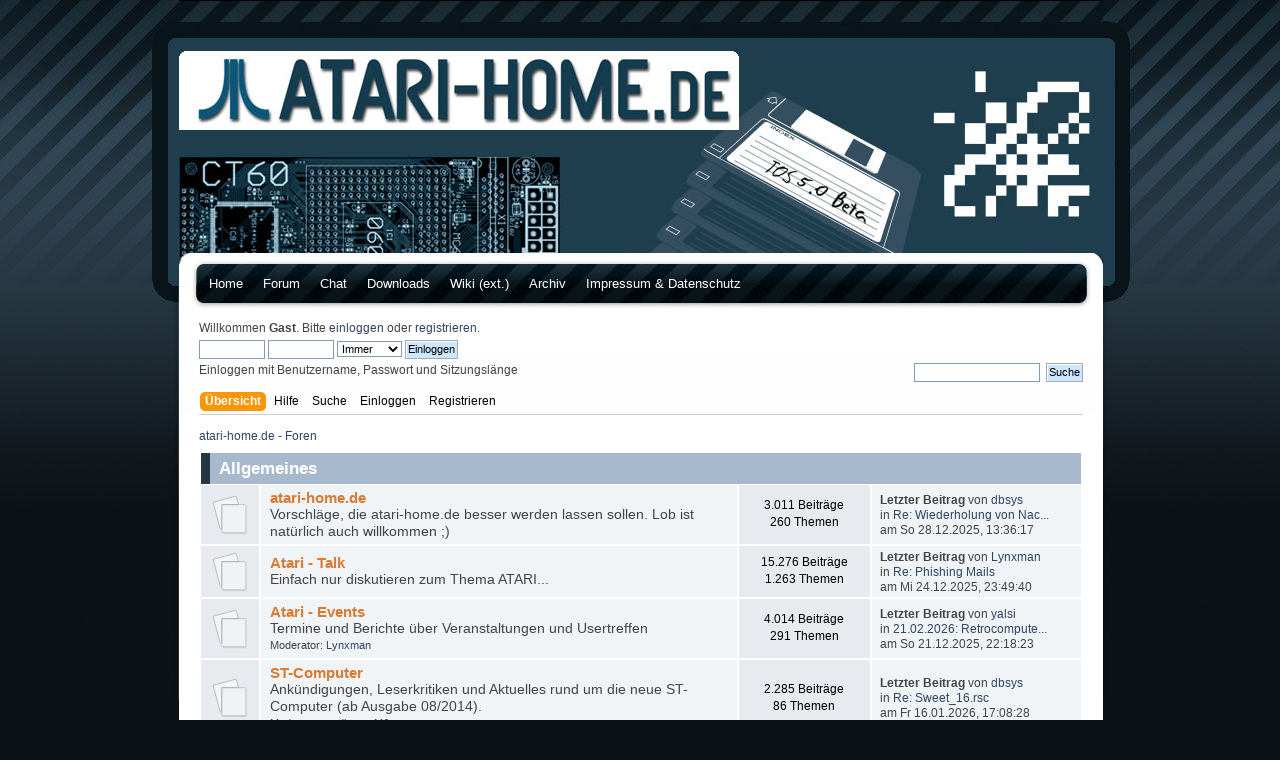

--- FILE ---
content_type: text/html; charset=UTF-8
request_url: https://forum.atari-home.de/
body_size: 8310
content:
<!DOCTYPE html PUBLIC "-//W3C//DTD XHTML 1.0 Transitional//EN" "http://www.w3.org/TR/xhtml1/DTD/xhtml1-transitional.dtd">
<html xmlns="http://www.w3.org/1999/xhtml">
<head>
	<link rel="stylesheet" type="text/css" href="https://forum.atari-home.de/Themes/ah-default/css/index.css?fin20" />
	<link rel="stylesheet" type="text/css" href="https://forum.atari-home.de/Themes/default/css/webkit.css" />
	<script type="text/javascript" src="https://forum.atari-home.de/Themes/default/scripts/script.js?fin20"></script>
	<script type="text/javascript" src="https://forum.atari-home.de/Themes/ah-default/scripts/theme.js?fin20"></script>
	<script type="text/javascript"><!-- // --><![CDATA[
		var smf_theme_url = "https://forum.atari-home.de/Themes/ah-default";
		var smf_default_theme_url = "https://forum.atari-home.de/Themes/default";
		var smf_images_url = "https://forum.atari-home.de/Themes/ah-default/images";
		var smf_scripturl = "https://forum.atari-home.de/index.php?PHPSESSID=8ea7rut04gaqjk7qtqb1bgg26d&amp;";
		var smf_iso_case_folding = false;
		var smf_charset = "UTF-8";
		var ajax_notification_text = "Lade...";
		var ajax_notification_cancel_text = "Abbrechen";
	// ]]></script>
	<meta http-equiv="Content-Type" content="text/html; charset=UTF-8" />
	<meta name="description" content="atari-home.de - Foren - Index" />
	<title>atari-home.de - Foren - Index</title>
	<link rel="canonical" href="https://forum.atari-home.de/index.php" />
	<link rel="help" href="https://forum.atari-home.de/index.php?PHPSESSID=8ea7rut04gaqjk7qtqb1bgg26d&amp;action=help" />
	<link rel="search" href="https://forum.atari-home.de/index.php?PHPSESSID=8ea7rut04gaqjk7qtqb1bgg26d&amp;action=search" />
	<link rel="contents" href="https://forum.atari-home.de/index.php?PHPSESSID=8ea7rut04gaqjk7qtqb1bgg26d&amp;" />
	<link rel="alternate" type="application/rss+xml" title="atari-home.de - Foren - RSS" href="https://forum.atari-home.de/index.php?PHPSESSID=8ea7rut04gaqjk7qtqb1bgg26d&amp;type=rss;action=.xml" />
</head>
<body>
<div id="wrapper" style="width: 90%">
	<div id="header"><div class="frame">
		
		<div id="upper_section" class="middletext">
			<div class="news normaltext">
			</div>
		</div>
		<br class="clear" />
		<script type="text/javascript"><!-- // --><![CDATA[
			var oMainHeaderToggle = new smc_Toggle({
				bToggleEnabled: true,
				bCurrentlyCollapsed: false,
				aSwappableContainers: [
					'upper_section'
				],
				aSwapImages: [
					{
						sId: 'upshrink',
						srcExpanded: smf_images_url + '/upshrink.png',
						altExpanded: 'Ein- oder Ausklappen der Kopfzeile',
						srcCollapsed: smf_images_url + '/upshrink2.png',
						altCollapsed: 'Ein- oder Ausklappen der Kopfzeile'
					}
				],
				oThemeOptions: {
					bUseThemeSettings: false,
					sOptionName: 'collapse_header',
					sSessionVar: 'e95e1918cebd',
					sSessionId: '9717a4c5439fbcb0cae00a2baa6e64a1'
				},
				oCookieOptions: {
					bUseCookie: true,
					sCookieName: 'upshrink'
				}
			});
		// ]]></script><div id="subheader">
 
	  <ul>
			<li class="page_item"><a href="http://www.atari-home.de">Home</a></li>
		  <li class="page_item"><a href="https://forum.atari-home.de/">Forum</a></li>
		  <li class="page_item"><a href="http://www.atari-home.de/chat/chat.php">Chat</a></li>
		  <li class="page_item"><a href="https://downloads.atari-home.de/">Downloads</a></li>
		  <li class="page_item"><a href="http://wiki.newtosworld.de/" target="_blank">Wiki (ext.)</a></li>
		  <li class="page_item"><a href="http://archive.atari-home.de/">Archiv</a></li>
		  <li class="page_item"><a href="https://www.atari-home.de/impressum-datenschutz">Impressum & Datenschutz</a></li>
		  <!-- <li class="page_item" style="margin-top:-3px;"><a href="http://www.twitter.com/atarihome"><img border="0" src="https://twitter-badges.s3.amazonaws.com/twitter-c.png" alt="Follow atarihome on Twitter"></a></li> -->
		  <li class="page_item" style="margin-top:-3px;">&nbsp;</li>
	  </ul>
	  
		 
  
	 </div><div class="user">
	<div style="float:left;width:500px;">
				<script type="text/javascript" src="https://forum.atari-home.de/Themes/default/scripts/sha1.js"></script>
				<form id="guest_form" action="https://forum.atari-home.de/index.php?PHPSESSID=8ea7rut04gaqjk7qtqb1bgg26d&amp;action=login2" method="post" accept-charset="UTF-8"  onsubmit="hashLoginPassword(this, '9717a4c5439fbcb0cae00a2baa6e64a1');">
					<div class="info">Willkommen <strong>Gast</strong>. Bitte <a href="https://forum.atari-home.de/index.php?PHPSESSID=8ea7rut04gaqjk7qtqb1bgg26d&amp;action=login">einloggen</a> oder <a href="https://forum.atari-home.de/index.php?PHPSESSID=8ea7rut04gaqjk7qtqb1bgg26d&amp;action=register">registrieren</a>.</div>
					<input type="hidden" name="e95e1918cebd" value="9717a4c5439fbcb0cae00a2baa6e64a1" />
					<input type="text" name="user" size="10" class="input_text" />
					<input type="password" name="passwrd" size="10" class="input_password" />
					<select name="cookielength">
						<option value="60">1 Stunde</option>
						<option value="1440">1 Tag</option>
						<option value="10080">1 Woche</option>
						<option value="43200">1 Monat</option>
						<option value="-1" selected="selected">Immer</option>
					</select>
					<input type="submit" value="Einloggen" class="button_submit" /><br />
					<div class="info">Einloggen mit Benutzername, Passwort und Sitzungslänge</div>
					<input type="hidden" name="hash_passwrd" value="" />
				</form>	</div>
			<div style="margin-top:46px;float:left;width:384px;text-align:right">			<form id="search_form" action="https://forum.atari-home.de/index.php?PHPSESSID=8ea7rut04gaqjk7qtqb1bgg26d&amp;action=search2" method="post" accept-charset="UTF-8">
					<input type="text" name="search" value="" class="input_text" />&nbsp;
					<input type="submit" name="submit" value="Suche" class="button_submit" />
					<input type="hidden" name="advanced" value="0" /></form></div>
			</div>
		<div id="main_menu">
			<ul class="dropmenu" id="menu_nav">  
				<li id="button_home">
					<a class="active firstlevel" href="https://forum.atari-home.de/index.php?PHPSESSID=8ea7rut04gaqjk7qtqb1bgg26d&amp;">
						<span class="last firstlevel">Übersicht</span>
					</a>
				</li>  
				<li id="button_help">
					<a class="firstlevel" href="https://forum.atari-home.de/index.php?PHPSESSID=8ea7rut04gaqjk7qtqb1bgg26d&amp;action=help">
						<span class="firstlevel">Hilfe</span>
					</a>
				</li>  
				<li id="button_search">
					<a class="firstlevel" href="https://forum.atari-home.de/index.php?PHPSESSID=8ea7rut04gaqjk7qtqb1bgg26d&amp;action=search">
						<span class="firstlevel">Suche</span>
					</a>
				</li>  
				<li id="button_login">
					<a class="firstlevel" href="https://forum.atari-home.de/index.php?PHPSESSID=8ea7rut04gaqjk7qtqb1bgg26d&amp;action=login">
						<span class="firstlevel">Einloggen</span>
					</a>
				</li>  
				<li id="button_register">
					<a class="firstlevel" href="https://forum.atari-home.de/index.php?PHPSESSID=8ea7rut04gaqjk7qtqb1bgg26d&amp;action=register">
						<span class="last firstlevel">Registrieren</span>
					</a>
				</li>
			</ul>
		</div>
		<br class="clear" />
	</div></div>
	<div id="content_section">
	
	<div class="frame">
		<div id="main_content_section">
	<div class="navigate_section">
		<ul>
			<li class="last">
				<a href="https://forum.atari-home.de/index.php?PHPSESSID=8ea7rut04gaqjk7qtqb1bgg26d&amp;"><span>atari-home.de - Foren</span></a>
			</li>
		</ul>
	</div>
	<div id="boardindex_table">
		<table class="table_list">
			<tbody class="header" id="category_1">
				<tr>
					<td colspan="4">
						<div class="cat_bar">
							<h3 class="catbg">
								<a id="c1"></a>Allgemeines
							</h3>
						</div>
					</td>
				</tr>
			</tbody>
			<tbody class="content" id="category_1_boards">
				<tr id="board_1" class="windowbg2">
					<td class="icon windowbg">
						<a href="https://forum.atari-home.de/index.php/board,1.0.html?PHPSESSID=8ea7rut04gaqjk7qtqb1bgg26d">
							<img src="https://forum.atari-home.de/Themes/ah-default/images/off.png" alt="Keine neuen Beiträge" title="Keine neuen Beiträge" />
						</a>
					</td>
					<td class="info">
						<a class="subject" href="https://forum.atari-home.de/index.php/board,1.0.html?PHPSESSID=8ea7rut04gaqjk7qtqb1bgg26d" name="b1">atari-home.de</a>

						<p>Vorschläge, die atari-home.de besser werden lassen sollen. Lob ist natürlich auch willkommen ;)</p>
					</td>
					<td class="stats windowbg">
						<p>3.011 Beiträge <br />
						260 Themen
						</p>
					</td>
					<td class="lastpost">
						<p><strong>Letzter Beitrag</strong>  von <a href="https://forum.atari-home.de/index.php?PHPSESSID=8ea7rut04gaqjk7qtqb1bgg26d&amp;action=profile;u=19">dbsys</a><br />
						in <a href="https://forum.atari-home.de/index.php/topic,18414.msg274943.html?PHPSESSID=8ea7rut04gaqjk7qtqb1bgg26d#new" title="Re: Wiederholung von Nachrichten ">Re: Wiederholung von Nac...</a><br />
						am So 28.12.2025, 13:36:17
						</p>
					</td>
				</tr>
				<tr id="board_6" class="windowbg2">
					<td class="icon windowbg">
						<a href="https://forum.atari-home.de/index.php/board,6.0.html?PHPSESSID=8ea7rut04gaqjk7qtqb1bgg26d">
							<img src="https://forum.atari-home.de/Themes/ah-default/images/off.png" alt="Keine neuen Beiträge" title="Keine neuen Beiträge" />
						</a>
					</td>
					<td class="info">
						<a class="subject" href="https://forum.atari-home.de/index.php/board,6.0.html?PHPSESSID=8ea7rut04gaqjk7qtqb1bgg26d" name="b6">Atari - Talk</a>

						<p>Einfach nur diskutieren zum Thema ATARI...</p>
					</td>
					<td class="stats windowbg">
						<p>15.276 Beiträge <br />
						1.263 Themen
						</p>
					</td>
					<td class="lastpost">
						<p><strong>Letzter Beitrag</strong>  von <a href="https://forum.atari-home.de/index.php?PHPSESSID=8ea7rut04gaqjk7qtqb1bgg26d&amp;action=profile;u=1890">Lynxman</a><br />
						in <a href="https://forum.atari-home.de/index.php/topic,18412.msg274889.html?PHPSESSID=8ea7rut04gaqjk7qtqb1bgg26d#new" title="Re: Phishing Mails">Re: Phishing Mails</a><br />
						am Mi 24.12.2025, 23:49:40
						</p>
					</td>
				</tr>
				<tr id="board_37" class="windowbg2">
					<td class="icon windowbg">
						<a href="https://forum.atari-home.de/index.php/board,37.0.html?PHPSESSID=8ea7rut04gaqjk7qtqb1bgg26d">
							<img src="https://forum.atari-home.de/Themes/ah-default/images/off.png" alt="Keine neuen Beiträge" title="Keine neuen Beiträge" />
						</a>
					</td>
					<td class="info">
						<a class="subject" href="https://forum.atari-home.de/index.php/board,37.0.html?PHPSESSID=8ea7rut04gaqjk7qtqb1bgg26d" name="b37">Atari - Events</a>

						<p>Termine und Berichte über Veranstaltungen und Usertreffen</p>
						<p class="moderators">Moderator: <a href="https://forum.atari-home.de/index.php?PHPSESSID=8ea7rut04gaqjk7qtqb1bgg26d&amp;action=profile;u=1890" title="Moderator">Lynxman</a></p>
					</td>
					<td class="stats windowbg">
						<p>4.014 Beiträge <br />
						291 Themen
						</p>
					</td>
					<td class="lastpost">
						<p><strong>Letzter Beitrag</strong>  von <a href="https://forum.atari-home.de/index.php?PHPSESSID=8ea7rut04gaqjk7qtqb1bgg26d&amp;action=profile;u=2571">yalsi</a><br />
						in <a href="https://forum.atari-home.de/index.php/topic,18409.msg274851.html?PHPSESSID=8ea7rut04gaqjk7qtqb1bgg26d#new" title="21.02.2026: Retrocomputer-Treff Niedersachsen RCT#38 in STZ Ricklingen">21.02.2026: Retrocompute...</a><br />
						am So 21.12.2025, 22:18:23
						</p>
					</td>
				</tr>
				<tr id="board_40" class="windowbg2">
					<td class="icon windowbg">
						<a href="https://forum.atari-home.de/index.php/board,40.0.html?PHPSESSID=8ea7rut04gaqjk7qtqb1bgg26d">
							<img src="https://forum.atari-home.de/Themes/ah-default/images/off.png" alt="Keine neuen Beiträge" title="Keine neuen Beiträge" />
						</a>
					</td>
					<td class="info">
						<a class="subject" href="https://forum.atari-home.de/index.php/board,40.0.html?PHPSESSID=8ea7rut04gaqjk7qtqb1bgg26d" name="b40">ST-Computer</a>

						<p>Ankündigungen, Leserkritiken und Aktuelles rund um die neue ST-Computer (ab Ausgabe 08/2014).</p>
						<p class="moderators">Moderatoren: <a href="https://forum.atari-home.de/index.php?PHPSESSID=8ea7rut04gaqjk7qtqb1bgg26d&amp;action=profile;u=19" title="Moderator">dbsys</a>, <a href="https://forum.atari-home.de/index.php?PHPSESSID=8ea7rut04gaqjk7qtqb1bgg26d&amp;action=profile;u=944" title="Moderator">MJaap</a></p>
					</td>
					<td class="stats windowbg">
						<p>2.285 Beiträge <br />
						86 Themen
						</p>
					</td>
					<td class="lastpost">
						<p><strong>Letzter Beitrag</strong>  von <a href="https://forum.atari-home.de/index.php?PHPSESSID=8ea7rut04gaqjk7qtqb1bgg26d&amp;action=profile;u=19">dbsys</a><br />
						in <a href="https://forum.atari-home.de/index.php/topic,18443.msg275307.html?PHPSESSID=8ea7rut04gaqjk7qtqb1bgg26d#new" title="Re: Sweet_16.rsc">Re: Sweet_16.rsc</a><br />
						am Fr 16.01.2026, 17:08:28
						</p>
					</td>
				</tr>
			</tbody>
			<tbody class="divider">
				<tr>
					<td colspan="4"></td>
				</tr>
			</tbody>
			<tbody class="header" id="category_2">
				<tr>
					<td colspan="4">
						<div class="cat_bar">
							<h3 class="catbg">
								<a id="c2"></a>Markt
							</h3>
						</div>
					</td>
				</tr>
			</tbody>
			<tbody class="content" id="category_2_boards">
				<tr id="board_2" class="windowbg2">
					<td class="icon windowbg">
						<a href="https://forum.atari-home.de/index.php/board,2.0.html?PHPSESSID=8ea7rut04gaqjk7qtqb1bgg26d">
							<img src="https://forum.atari-home.de/Themes/ah-default/images/off.png" alt="Keine neuen Beiträge" title="Keine neuen Beiträge" />
						</a>
					</td>
					<td class="info">
						<a class="subject" href="https://forum.atari-home.de/index.php/board,2.0.html?PHPSESSID=8ea7rut04gaqjk7qtqb1bgg26d" name="b2">Biete</a>

						<p>Hier sollte alles rein, was Ihr anbieten möchtet. Ausnahme: Raubkopien, pornographisches Material und Hehlerware sind verboten.</p>
						<p class="moderators">Moderator: <a href="https://forum.atari-home.de/index.php?PHPSESSID=8ea7rut04gaqjk7qtqb1bgg26d&amp;action=profile;u=1890" title="Moderator">Lynxman</a></p>
					</td>
					<td class="stats windowbg">
						<p>7.874 Beiträge <br />
						2.468 Themen
						</p>
					</td>
					<td class="lastpost">
						<p><strong>Letzter Beitrag</strong>  von <a href="https://forum.atari-home.de/index.php?PHPSESSID=8ea7rut04gaqjk7qtqb1bgg26d&amp;action=profile;u=1053">cyberish</a><br />
						in <a href="https://forum.atari-home.de/index.php/topic,18439.msg275205.html?PHPSESSID=8ea7rut04gaqjk7qtqb1bgg26d#new" title="Zu verkaufen: Iomega 250 SCSI Zipdrive &amp; Plextor SCSI 8220">Zu verkaufen: Iomega 250...</a><br />
						am So 11.01.2026, 12:59:38
						</p>
					</td>
				</tr>
				<tr id="board_24" class="windowbg2">
					<td class="icon windowbg">
						<a href="https://forum.atari-home.de/index.php/board,24.0.html?PHPSESSID=8ea7rut04gaqjk7qtqb1bgg26d">
							<img src="https://forum.atari-home.de/Themes/ah-default/images/off.png" alt="Keine neuen Beiträge" title="Keine neuen Beiträge" />
						</a>
					</td>
					<td class="info">
						<a class="subject" href="https://forum.atari-home.de/index.php/board,24.0.html?PHPSESSID=8ea7rut04gaqjk7qtqb1bgg26d" name="b24">Auktionen &amp; Co.</a>

						<p>hier kommen Verweise auf eigene Auktionen bei eBay, Hood.de, Ricardo.ch &amp; Co. hin. Und nur hier!</p>
					</td>
					<td class="stats windowbg">
						<p>3.941 Beiträge <br />
						453 Themen
						</p>
					</td>
					<td class="lastpost">
						<p><strong>Letzter Beitrag</strong>  von <a href="https://forum.atari-home.de/index.php?PHPSESSID=8ea7rut04gaqjk7qtqb1bgg26d&amp;action=profile;u=19">dbsys</a><br />
						in <a href="https://forum.atari-home.de/index.php/topic,18441.msg275308.html?PHPSESSID=8ea7rut04gaqjk7qtqb1bgg26d#new" title="Re: MACH64 NOVA VME intern VME ...">Re: MACH64 NOVA VME inte...</a><br />
						am Fr 16.01.2026, 17:10:10
						</p>
					</td>
				</tr>
				<tr id="board_3" class="windowbg2">
					<td class="icon windowbg">
						<a href="https://forum.atari-home.de/index.php/board,3.0.html?PHPSESSID=8ea7rut04gaqjk7qtqb1bgg26d">
							<img src="https://forum.atari-home.de/Themes/ah-default/images/off.png" alt="Keine neuen Beiträge" title="Keine neuen Beiträge" />
						</a>
					</td>
					<td class="info">
						<a class="subject" href="https://forum.atari-home.de/index.php/board,3.0.html?PHPSESSID=8ea7rut04gaqjk7qtqb1bgg26d" name="b3">Suche</a>

						<p>Wenn Ihr etwas sucht, dann immer rein mit dem Gesuch</p>
					</td>
					<td class="stats windowbg">
						<p>13.999 Beiträge <br />
						2.921 Themen
						</p>
					</td>
					<td class="lastpost">
						<p><strong>Letzter Beitrag</strong>  von <a href="https://forum.atari-home.de/index.php?PHPSESSID=8ea7rut04gaqjk7qtqb1bgg26d&amp;action=profile;u=5">Johannes</a><br />
						in <a href="https://forum.atari-home.de/index.php/topic,18447.msg275392.html?PHPSESSID=8ea7rut04gaqjk7qtqb1bgg26d#new" title="Re: Mini DV Kamera (PAL), auch leihweise">Re: Mini DV Kamera (PAL)...</a><br />
						am Di 20.01.2026, 07:51:45
						</p>
					</td>
				</tr>
				<tr id="board_38" class="windowbg2">
					<td class="icon windowbg">
						<a href="https://forum.atari-home.de/index.php/board,38.0.html?PHPSESSID=8ea7rut04gaqjk7qtqb1bgg26d">
							<img src="https://forum.atari-home.de/Themes/ah-default/images/off.png" alt="Keine neuen Beiträge" title="Keine neuen Beiträge" />
						</a>
					</td>
					<td class="info">
						<a class="subject" href="https://forum.atari-home.de/index.php/board,38.0.html?PHPSESSID=8ea7rut04gaqjk7qtqb1bgg26d" name="b38">Tausche</a>

						<p>Hier könnt ihr ATARIs, Zubehör, Erweiterungen und Software tauschen.</p>
					</td>
					<td class="stats windowbg">
						<p>629 Beiträge <br />
						77 Themen
						</p>
					</td>
					<td class="lastpost">
						<p><strong>Letzter Beitrag</strong>  von <a href="https://forum.atari-home.de/index.php?PHPSESSID=8ea7rut04gaqjk7qtqb1bgg26d&amp;action=profile;u=4203">agony</a><br />
						in <a href="https://forum.atari-home.de/index.php/topic,17221.msg274688.html?PHPSESSID=8ea7rut04gaqjk7qtqb1bgg26d#new" title="Re: MEGA ST - MatScreen / M110  ">Re: MEGA ST - MatScreen ...</a><br />
						am Mi 10.12.2025, 21:31:20
						</p>
					</td>
				</tr>
			</tbody>
			<tbody class="divider">
				<tr>
					<td colspan="4"></td>
				</tr>
			</tbody>
			<tbody class="header" id="category_4">
				<tr>
					<td colspan="4">
						<div class="cat_bar">
							<h3 class="catbg">
								<a id="c4"></a>Hardware
							</h3>
						</div>
					</td>
				</tr>
			</tbody>
			<tbody class="content" id="category_4_boards">
				<tr id="board_4" class="windowbg2">
					<td class="icon windowbg">
						<a href="https://forum.atari-home.de/index.php/board,4.0.html?PHPSESSID=8ea7rut04gaqjk7qtqb1bgg26d">
							<img src="https://forum.atari-home.de/Themes/ah-default/images/off.png" alt="Keine neuen Beiträge" title="Keine neuen Beiträge" />
						</a>
					</td>
					<td class="info">
						<a class="subject" href="https://forum.atari-home.de/index.php/board,4.0.html?PHPSESSID=8ea7rut04gaqjk7qtqb1bgg26d" name="b4">Hardware (Classic 16-/32-Bit)</a>

						<p>Hardwarethemen rund um die klassischen Maschinen der ST/TT/Falcon-Reihe und den STE-Clone SUSKA</p>
						<p class="moderators">Moderatoren: <a href="https://forum.atari-home.de/index.php?PHPSESSID=8ea7rut04gaqjk7qtqb1bgg26d&amp;action=profile;u=1890" title="Moderator">Lynxman</a>, <a href="https://forum.atari-home.de/index.php?PHPSESSID=8ea7rut04gaqjk7qtqb1bgg26d&amp;action=profile;u=1934" title="Moderator">simonsunnyboy</a></p>
					</td>
					<td class="stats windowbg">
						<p>55.332 Beiträge <br />
						3.528 Themen
						</p>
					</td>
					<td class="lastpost">
						<p><strong>Letzter Beitrag</strong>  von <a href="https://forum.atari-home.de/index.php?PHPSESSID=8ea7rut04gaqjk7qtqb1bgg26d&amp;action=profile;u=3597">tosbombe</a><br />
						in <a href="https://forum.atari-home.de/index.php/topic,18253.msg275463.html?PHPSESSID=8ea7rut04gaqjk7qtqb1bgg26d#new" title="Re: Neues Suska Board">Re: Neues Suska Board</a><br />
						am <strong>Gestern</strong> um 23:35:27
						</p>
					</td>
				</tr>
				<tr id="board_32" class="windowbg2">
					<td class="icon windowbg">
						<a href="https://forum.atari-home.de/index.php/board,32.0.html?PHPSESSID=8ea7rut04gaqjk7qtqb1bgg26d">
							<img src="https://forum.atari-home.de/Themes/ah-default/images/off.png" alt="Keine neuen Beiträge" title="Keine neuen Beiträge" />
						</a>
					</td>
					<td class="info">
						<a class="subject" href="https://forum.atari-home.de/index.php/board,32.0.html?PHPSESSID=8ea7rut04gaqjk7qtqb1bgg26d" name="b32">Hardware (High-End)</a>

						<p>Hardwarethemen rund um PAK, AB040, CT6x, T40, Milan und andere schnelle ATARIs. Firebee Themen bitte im separaten Board erstellen.</p>
						<p class="moderators">Moderatoren: <a href="https://forum.atari-home.de/index.php?PHPSESSID=8ea7rut04gaqjk7qtqb1bgg26d&amp;action=profile;u=250" title="Moderator">Heinz Schmidt</a>, <a href="https://forum.atari-home.de/index.php?PHPSESSID=8ea7rut04gaqjk7qtqb1bgg26d&amp;action=profile;u=1067" title="Moderator">tost40</a>, <a href="https://forum.atari-home.de/index.php?PHPSESSID=8ea7rut04gaqjk7qtqb1bgg26d&amp;action=profile;u=2133" title="Moderator">Ektus</a></p>
					</td>
					<td class="stats windowbg">
						<p>7.277 Beiträge <br />
						353 Themen
						</p>
					</td>
					<td class="lastpost">
						<p><strong>Letzter Beitrag</strong>  von <a href="https://forum.atari-home.de/index.php?PHPSESSID=8ea7rut04gaqjk7qtqb1bgg26d&amp;action=profile;u=19">dbsys</a><br />
						in <a href="https://forum.atari-home.de/index.php/topic,18448.msg275411.html?PHPSESSID=8ea7rut04gaqjk7qtqb1bgg26d#new" title="Re: Wizztronics Falcon Rebuild bootet...">Re: Wizztronics Falcon R...</a><br />
						am Mi 21.01.2026, 10:22:11
						</p>
					</td>
				</tr>
				<tr id="board_41" class="windowbg2">
					<td class="icon windowbg">
						<a href="https://forum.atari-home.de/index.php/board,41.0.html?PHPSESSID=8ea7rut04gaqjk7qtqb1bgg26d">
							<img src="https://forum.atari-home.de/Themes/ah-default/images/off.png" alt="Keine neuen Beiträge" title="Keine neuen Beiträge" />
						</a>
					</td>
					<td class="info">
						<a class="subject" href="https://forum.atari-home.de/index.php/board,41.0.html?PHPSESSID=8ea7rut04gaqjk7qtqb1bgg26d" name="b41">CosmosEx, UltraSatan &amp; Co.</a>

						<p>Forum für Floppy- und HDD-Ersatzprojekte.</p>
						<p class="moderators">Moderator: <a href="https://forum.atari-home.de/index.php?PHPSESSID=8ea7rut04gaqjk7qtqb1bgg26d&amp;action=profile;u=833" title="Moderator">tuxie</a></p>
					</td>
					<td class="stats windowbg">
						<p>1.898 Beiträge <br />
						96 Themen
						</p>
					</td>
					<td class="lastpost">
						<p><strong>Letzter Beitrag</strong>  von <a href="https://forum.atari-home.de/index.php?PHPSESSID=8ea7rut04gaqjk7qtqb1bgg26d&amp;action=profile;u=4950">Oelfuss1974</a><br />
						in <a href="https://forum.atari-home.de/index.php/topic,18302.msg274276.html?PHPSESSID=8ea7rut04gaqjk7qtqb1bgg26d#new" title="Re: ACSI2STM als 2.Festplatte laufen lassen zum Daten sichern oder wie macht Ihr das">Re: ACSI2STM als 2.Festp...</a><br />
						am Do 20.11.2025, 22:03:23
						</p>
					</td>
				</tr>
				<tr id="board_35" class="windowbg2">
					<td class="icon windowbg" rowspan="2">
						<a href="https://forum.atari-home.de/index.php/board,35.0.html?PHPSESSID=8ea7rut04gaqjk7qtqb1bgg26d">
							<img src="https://forum.atari-home.de/Themes/ah-default/images/off.png" alt="Keine neuen Beiträge" title="Keine neuen Beiträge" />
						</a>
					</td>
					<td class="info">
						<a class="subject" href="https://forum.atari-home.de/index.php/board,35.0.html?PHPSESSID=8ea7rut04gaqjk7qtqb1bgg26d" name="b35">Firebee</a>

						<p>Themen rund um den Atari Coldfire Rechner "Firebee".</p>
						<p class="moderators">Moderator: <a href="https://forum.atari-home.de/index.php?PHPSESSID=8ea7rut04gaqjk7qtqb1bgg26d&amp;action=profile;u=2313" title="Moderator">Mathias</a></p>
					</td>
					<td class="stats windowbg">
						<p>4.833 Beiträge <br />
						206 Themen
						</p>
					</td>
					<td class="lastpost">
						<p><strong>Letzter Beitrag</strong>  von <a href="https://forum.atari-home.de/index.php?PHPSESSID=8ea7rut04gaqjk7qtqb1bgg26d&amp;action=profile;u=732">Atari060</a><br />
						in <a href="https://forum.atari-home.de/index.php/topic,18333.msg273871.html?PHPSESSID=8ea7rut04gaqjk7qtqb1bgg26d#new" title="Re: Firebee Gehäuse - Power LED?">Re: Firebee Gehäuse - P...</a><br />
						am Sa 25.10.2025, 10:37:49
						</p>
					</td>
				</tr>
					<tr id="board_35_children">
						<td colspan="3" class="children windowbg">
							<strong>Untergeordnete Boards</strong>: <a href="https://forum.atari-home.de/index.php/board,36.0.html?PHPSESSID=8ea7rut04gaqjk7qtqb1bgg26d" title="Keine neuen Beiträge (Themen: 1, Beiträge: 7)">Firebee (English)</a>
						</td>
					</tr>
				<tr id="board_14" class="windowbg2">
					<td class="icon windowbg">
						<a href="https://forum.atari-home.de/index.php/board,14.0.html?PHPSESSID=8ea7rut04gaqjk7qtqb1bgg26d">
							<img src="https://forum.atari-home.de/Themes/ah-default/images/off.png" alt="Keine neuen Beiträge" title="Keine neuen Beiträge" />
						</a>
					</td>
					<td class="info">
						<a class="subject" href="https://forum.atari-home.de/index.php/board,14.0.html?PHPSESSID=8ea7rut04gaqjk7qtqb1bgg26d" name="b14">8-Bit</a>

						<p>Rund um die ersten Atari Homecomputer 400, 800, 800 XL, 130XE und und und...</p>
						<p class="moderators">Moderator: <a href="https://forum.atari-home.de/index.php?PHPSESSID=8ea7rut04gaqjk7qtqb1bgg26d&amp;action=profile;u=1204" title="Moderator">Beetle</a></p>
					</td>
					<td class="stats windowbg">
						<p>1.700 Beiträge <br />
						233 Themen
						</p>
					</td>
					<td class="lastpost">
						<p><strong>Letzter Beitrag</strong>  von guest4817<br />
						in <a href="https://forum.atari-home.de/index.php/topic,18234.msg272645.html?PHPSESSID=8ea7rut04gaqjk7qtqb1bgg26d#new" title="XL/XE PD Serie XL/XE Library">XL/XE PD Serie XL/XE Lib...</a><br />
						am Mo 16.06.2025, 07:08:47
						</p>
					</td>
				</tr>
				<tr id="board_13" class="windowbg2">
					<td class="icon windowbg">
						<a href="https://forum.atari-home.de/index.php/board,13.0.html?PHPSESSID=8ea7rut04gaqjk7qtqb1bgg26d">
							<img src="https://forum.atari-home.de/Themes/ah-default/images/off.png" alt="Keine neuen Beiträge" title="Keine neuen Beiträge" />
						</a>
					</td>
					<td class="info">
						<a class="subject" href="https://forum.atari-home.de/index.php/board,13.0.html?PHPSESSID=8ea7rut04gaqjk7qtqb1bgg26d" name="b13">Lynx / Jaguar</a>

						<p>Probleme und Tipps rund um die beiden jüngsten Spielekonsolen von Atari</p>
						<p class="moderators">Moderatoren: <a href="https://forum.atari-home.de/index.php?PHPSESSID=8ea7rut04gaqjk7qtqb1bgg26d&amp;action=profile;u=1890" title="Moderator">Lynxman</a>, <a href="https://forum.atari-home.de/index.php?PHPSESSID=8ea7rut04gaqjk7qtqb1bgg26d&amp;action=profile;u=1983" title="Moderator">matashen</a></p>
					</td>
					<td class="stats windowbg">
						<p>1.510 Beiträge <br />
						174 Themen
						</p>
					</td>
					<td class="lastpost">
						<p><strong>Letzter Beitrag</strong>  von <a href="https://forum.atari-home.de/index.php?PHPSESSID=8ea7rut04gaqjk7qtqb1bgg26d&amp;action=profile;u=293">Wosch</a><br />
						in <a href="https://forum.atari-home.de/index.php/topic,18191.msg272147.html?PHPSESSID=8ea7rut04gaqjk7qtqb1bgg26d#new" title="Felix – Lynx-Emulator 0.6.4 der neuen Generation veröffentlicht">Felix – Lynx-Emulator ...</a><br />
						am Mi 30.04.2025, 23:36:59
						</p>
					</td>
				</tr>
				<tr id="board_39" class="windowbg2">
					<td class="icon windowbg">
						<a href="https://forum.atari-home.de/index.php/board,39.0.html?PHPSESSID=8ea7rut04gaqjk7qtqb1bgg26d">
							<img src="https://forum.atari-home.de/Themes/ah-default/images/off.png" alt="Keine neuen Beiträge" title="Keine neuen Beiträge" />
						</a>
					</td>
					<td class="info">
						<a class="subject" href="https://forum.atari-home.de/index.php/board,39.0.html?PHPSESSID=8ea7rut04gaqjk7qtqb1bgg26d" name="b39">Portfolio &amp; Atari PCs</a>

						<p>Alles rund um den kleinen DOS-kompatiblen Kleinst-PC und die Intel basierende Atari PC Reihe.</p>
					</td>
					<td class="stats windowbg">
						<p>1.137 Beiträge <br />
						86 Themen
						</p>
					</td>
					<td class="lastpost">
						<p><strong>Letzter Beitrag</strong>  von <a href="https://forum.atari-home.de/index.php?PHPSESSID=8ea7rut04gaqjk7qtqb1bgg26d&amp;action=profile;u=1337">Gaga</a><br />
						in <a href="https://forum.atari-home.de/index.php/topic,18450.msg275454.html?PHPSESSID=8ea7rut04gaqjk7qtqb1bgg26d#new" title="Atari PC1 - CPU Tausch">Atari PC1 - CPU Tausch</a><br />
						am <strong>Gestern</strong> um 18:29:54
						</p>
					</td>
				</tr>
				<tr id="board_12" class="windowbg2">
					<td class="icon windowbg">
						<a href="https://forum.atari-home.de/index.php/board,12.0.html?PHPSESSID=8ea7rut04gaqjk7qtqb1bgg26d">
							<img src="https://forum.atari-home.de/Themes/ah-default/images/off.png" alt="Keine neuen Beiträge" title="Keine neuen Beiträge" />
						</a>
					</td>
					<td class="info">
						<a class="subject" href="https://forum.atari-home.de/index.php/board,12.0.html?PHPSESSID=8ea7rut04gaqjk7qtqb1bgg26d" name="b12">Emulatoren</a>

						<p>Alles rund um Atari-Emulatoren auf PCs und Macs (2600er, ST, 800xl, lynx, ...)</p>
						<p class="moderators">Moderatoren: <a href="https://forum.atari-home.de/index.php?PHPSESSID=8ea7rut04gaqjk7qtqb1bgg26d&amp;action=profile;u=1544" title="Moderator">ragnar76</a>, <a href="https://forum.atari-home.de/index.php?PHPSESSID=8ea7rut04gaqjk7qtqb1bgg26d&amp;action=profile;u=1934" title="Moderator">simonsunnyboy</a></p>
					</td>
					<td class="stats windowbg">
						<p>4.064 Beiträge <br />
						359 Themen
						</p>
					</td>
					<td class="lastpost">
						<p><strong>Letzter Beitrag</strong>  von <a href="https://forum.atari-home.de/index.php?PHPSESSID=8ea7rut04gaqjk7qtqb1bgg26d&amp;action=profile;u=5494">AndreasKromke</a><br />
						in <a href="https://forum.atari-home.de/index.php/topic,18379.msg275464.html?PHPSESSID=8ea7rut04gaqjk7qtqb1bgg26d#new" title="Re: AtariX =&gt; MagicOnLinux">Re: AtariX =&gt; MagicOnLin...</a><br />
						am <strong>Gestern</strong> um 23:47:16
						</p>
					</td>
				</tr>
			</tbody>
			<tbody class="divider">
				<tr>
					<td colspan="4"></td>
				</tr>
			</tbody>
			<tbody class="header" id="category_10">
				<tr>
					<td colspan="4">
						<div class="cat_bar">
							<h3 class="catbg">
								<a id="c10"></a>Software
							</h3>
						</div>
					</td>
				</tr>
			</tbody>
			<tbody class="content" id="category_10_boards">
				<tr id="board_5" class="windowbg2">
					<td class="icon windowbg">
						<a href="https://forum.atari-home.de/index.php/board,5.0.html?PHPSESSID=8ea7rut04gaqjk7qtqb1bgg26d">
							<img src="https://forum.atari-home.de/Themes/ah-default/images/off.png" alt="Keine neuen Beiträge" title="Keine neuen Beiträge" />
						</a>
					</td>
					<td class="info">
						<a class="subject" href="https://forum.atari-home.de/index.php/board,5.0.html?PHPSESSID=8ea7rut04gaqjk7qtqb1bgg26d" name="b5">Software (16-/32-Bit)</a>

						<p>Alles rund um Software für ATARIs und kompatible</p>
					</td>
					<td class="stats windowbg">
						<p>17.473 Beiträge <br />
						1.821 Themen
						</p>
					</td>
					<td class="lastpost">
						<p><strong>Letzter Beitrag</strong>  von <a href="https://forum.atari-home.de/index.php?PHPSESSID=8ea7rut04gaqjk7qtqb1bgg26d&amp;action=profile;u=2777">goetz @ 3rz</a><br />
						in <a href="https://forum.atari-home.de/index.php/topic,18445.msg275359.html?PHPSESSID=8ea7rut04gaqjk7qtqb1bgg26d#new" title="Re: Versteckte Datei auf Floppy sichtbar machen">Re: Versteckte Datei auf...</a><br />
						am So 18.01.2026, 16:43:50
						</p>
					</td>
				</tr>
				<tr id="board_33" class="windowbg2">
					<td class="icon windowbg">
						<a href="https://forum.atari-home.de/index.php/board,33.0.html?PHPSESSID=8ea7rut04gaqjk7qtqb1bgg26d">
							<img src="https://forum.atari-home.de/Themes/ah-default/images/off.png" alt="Keine neuen Beiträge" title="Keine neuen Beiträge" />
						</a>
					</td>
					<td class="info">
						<a class="subject" href="https://forum.atari-home.de/index.php/board,33.0.html?PHPSESSID=8ea7rut04gaqjk7qtqb1bgg26d" name="b33">Alternative Betriebssysteme</a>

						<p>Fragen zu MagiC, MiNT, NetBSD, Linux/68k</p>
						<p class="moderators">Moderator: <a href="https://forum.atari-home.de/index.php?PHPSESSID=8ea7rut04gaqjk7qtqb1bgg26d&amp;action=profile;u=1204" title="Moderator">Beetle</a></p>
					</td>
					<td class="stats windowbg">
						<p>8.090 Beiträge <br />
						438 Themen
						</p>
					</td>
					<td class="lastpost">
						<p><strong>Letzter Beitrag</strong>  von <a href="https://forum.atari-home.de/index.php?PHPSESSID=8ea7rut04gaqjk7qtqb1bgg26d&amp;action=profile;u=2777">goetz @ 3rz</a><br />
						in <a href="https://forum.atari-home.de/index.php/topic,18429.msg275095.html?PHPSESSID=8ea7rut04gaqjk7qtqb1bgg26d#new" title="Re: MagiCDesk: Medium auswerfen">Re: MagiCDesk: Medium au...</a><br />
						am Mo 05.01.2026, 19:07:01
						</p>
					</td>
				</tr>
				<tr id="board_27" class="windowbg2">
					<td class="icon windowbg">
						<a href="https://forum.atari-home.de/index.php/board,27.0.html?PHPSESSID=8ea7rut04gaqjk7qtqb1bgg26d">
							<img src="https://forum.atari-home.de/Themes/ah-default/images/off.png" alt="Keine neuen Beiträge" title="Keine neuen Beiträge" />
						</a>
					</td>
					<td class="info">
						<a class="subject" href="https://forum.atari-home.de/index.php/board,27.0.html?PHPSESSID=8ea7rut04gaqjk7qtqb1bgg26d" name="b27">Coding</a>

						<p>Fragen und Antworten rund ums Programmieren auf ATARI-Plattformen, Demoszene, etc.</p>
						<p class="moderators">Moderatoren: <a href="https://forum.atari-home.de/index.php?PHPSESSID=8ea7rut04gaqjk7qtqb1bgg26d&amp;action=profile;u=1070" title="Moderator">Dennis Schulmeister</a>, <a href="https://forum.atari-home.de/index.php?PHPSESSID=8ea7rut04gaqjk7qtqb1bgg26d&amp;action=profile;u=1934" title="Moderator">simonsunnyboy</a></p>
					</td>
					<td class="stats windowbg">
						<p>2.814 Beiträge <br />
						283 Themen
						</p>
					</td>
					<td class="lastpost">
						<p><strong>Letzter Beitrag</strong>  von <a href="https://forum.atari-home.de/index.php?PHPSESSID=8ea7rut04gaqjk7qtqb1bgg26d&amp;action=profile;u=3746">czietz</a><br />
						in <a href="https://forum.atari-home.de/index.php/topic,16336.msg275158.html?PHPSESSID=8ea7rut04gaqjk7qtqb1bgg26d#new" title="Re: Programmiersprache Nim auf dem Atari">Re: Programmiersprache N...</a><br />
						am Do 08.01.2026, 19:18:58
						</p>
					</td>
				</tr>
			</tbody>
			<tbody class="divider">
				<tr>
					<td colspan="4"></td>
				</tr>
			</tbody>
			<tbody class="header" id="category_7">
				<tr>
					<td colspan="4">
						<div class="cat_bar">
							<h3 class="catbg">
								<a id="c7"></a>Non-ATARI
							</h3>
						</div>
					</td>
				</tr>
			</tbody>
			<tbody class="content" id="category_7_boards">
				<tr id="board_42" class="windowbg2">
					<td class="icon windowbg">
						<a href="https://forum.atari-home.de/index.php/board,42.0.html?PHPSESSID=8ea7rut04gaqjk7qtqb1bgg26d">
							<img src="https://forum.atari-home.de/Themes/ah-default/images/off.png" alt="Keine neuen Beiträge" title="Keine neuen Beiträge" />
						</a>
					</td>
					<td class="info">
						<a class="subject" href="https://forum.atari-home.de/index.php/board,42.0.html?PHPSESSID=8ea7rut04gaqjk7qtqb1bgg26d" name="b42">Hardware</a>

						<p>Alles rund um nicht-ATARI Hardware. Bitte beschränkt euch auf Exoten/historische Systeme. Diskussionen über das neueste iPhone X o.ä. sollten in Fachforen geführt werden.</p>
					</td>
					<td class="stats windowbg">
						<p>2.474 Beiträge <br />
						155 Themen
						</p>
					</td>
					<td class="lastpost">
						<p><strong>Letzter Beitrag</strong>  von <a href="https://forum.atari-home.de/index.php?PHPSESSID=8ea7rut04gaqjk7qtqb1bgg26d&amp;action=profile;u=2777">goetz @ 3rz</a><br />
						in <a href="https://forum.atari-home.de/index.php/topic,18444.msg275442.html?PHPSESSID=8ea7rut04gaqjk7qtqb1bgg26d#new" title="Re: Netusbee und CD Rom Laufwerk">Re: Netusbee und CD Rom ...</a><br />
						am <strong>Gestern</strong> um 10:02:04
						</p>
					</td>
				</tr>
				<tr id="board_43" class="windowbg2">
					<td class="icon windowbg">
						<a href="https://forum.atari-home.de/index.php/board,43.0.html?PHPSESSID=8ea7rut04gaqjk7qtqb1bgg26d">
							<img src="https://forum.atari-home.de/Themes/ah-default/images/off.png" alt="Keine neuen Beiträge" title="Keine neuen Beiträge" />
						</a>
					</td>
					<td class="info">
						<a class="subject" href="https://forum.atari-home.de/index.php/board,43.0.html?PHPSESSID=8ea7rut04gaqjk7qtqb1bgg26d" name="b43">Software</a>

						<p>Alles rund um Software und Betriebssysteme, die nicht auf ATARIs laufen.</p>
					</td>
					<td class="stats windowbg">
						<p>467 Beiträge <br />
						61 Themen
						</p>
					</td>
					<td class="lastpost">
						<p><strong>Letzter Beitrag</strong>  von <a href="https://forum.atari-home.de/index.php?PHPSESSID=8ea7rut04gaqjk7qtqb1bgg26d&amp;action=profile;u=3739">Atariosimus</a><br />
						in <a href="https://forum.atari-home.de/index.php/topic,18179.msg274089.html?PHPSESSID=8ea7rut04gaqjk7qtqb1bgg26d#new" title="Re: Neue Steem SSE Version veröffentlicht">Re: Neue Steem SSE Versi...</a><br />
						am Sa 08.11.2025, 10:55:52
						</p>
					</td>
				</tr>
			</tbody>
			<tbody class="divider">
				<tr>
					<td colspan="4"></td>
				</tr>
			</tbody>
		</table>
	</div>
	<div id="posting_icons" class="flow_hidden">
		<ul class="reset">
			<li class="floatleft"><img src="https://forum.atari-home.de/Themes/ah-default/images/new_none.png" alt="" /> Keine neuen Beiträge</li>
			<li class="floatleft"><img src="https://forum.atari-home.de/Themes/ah-default/images/new_redirect.png" alt="" /> Weiterleitungs-Board</li>
		</ul>
	</div>
	<span class="clear upperframe"><span></span></span>
	<div class="roundframe"><div class="innerframe">
		<div class="cat_bar">
			<h3 class="catbg">
				<img class="icon" id="upshrink_ic" src="https://forum.atari-home.de/Themes/ah-default/images/collapse.gif" alt="*" title="Ein- oder Ausklappen der Kopfzeile" style="display: none;" />
				atari-home.de - Foren - Info-Center
			</h3>
		</div>
		<div id="upshrinkHeaderIC">
			<div class="title_barIC">
				<h4 class="titlebg">
					<span class="ie6_header floatleft">
						<a href="https://forum.atari-home.de/index.php?PHPSESSID=8ea7rut04gaqjk7qtqb1bgg26d&amp;action=recent"><img class="icon" src="https://forum.atari-home.de/Themes/ah-default/images/post/xx.gif" alt="Neueste Beiträge" /></a>
						Neueste Beiträge
					</span>
				</h4>
			</div>
			<div class="hslice" id="recent_posts_content">
				<div class="entry-title" style="display: none;">atari-home.de - Foren - Neueste Beiträge</div>
				<div class="entry-content" style="display: none;">
					<a rel="feedurl" href="https://forum.atari-home.de/index.php?PHPSESSID=8ea7rut04gaqjk7qtqb1bgg26d&amp;action=.xml;type=webslice">Webslice abonnieren</a>
				</div>
				<dl id="ic_recentposts" class="middletext">
					<dt><strong><a href="https://forum.atari-home.de/index.php/topic,18379.msg275464/topicseen.html?PHPSESSID=8ea7rut04gaqjk7qtqb1bgg26d#msg275464" rel="nofollow">Re: AtariX =&gt; MagicOnLinux</a></strong> von <a href="https://forum.atari-home.de/index.php?PHPSESSID=8ea7rut04gaqjk7qtqb1bgg26d&amp;action=profile;u=5494">AndreasKromke</a> (<a href="https://forum.atari-home.de/index.php/board,12.0.html?PHPSESSID=8ea7rut04gaqjk7qtqb1bgg26d">Emulatoren</a>)</dt>
					<dd><strong>Gestern</strong> um 23:47:16</dd>
					<dt><strong><a href="https://forum.atari-home.de/index.php/topic,18253.msg275463/topicseen.html?PHPSESSID=8ea7rut04gaqjk7qtqb1bgg26d#msg275463" rel="nofollow">Re: Neues Suska Board</a></strong> von <a href="https://forum.atari-home.de/index.php?PHPSESSID=8ea7rut04gaqjk7qtqb1bgg26d&amp;action=profile;u=3597">tosbombe</a> (<a href="https://forum.atari-home.de/index.php/board,4.0.html?PHPSESSID=8ea7rut04gaqjk7qtqb1bgg26d">Hardware (Classic 16-/32-Bit)</a>)</dt>
					<dd><strong>Gestern</strong> um 23:35:27</dd>
					<dt><strong><a href="https://forum.atari-home.de/index.php/topic,18253.msg275462/topicseen.html?PHPSESSID=8ea7rut04gaqjk7qtqb1bgg26d#msg275462" rel="nofollow">Re: Neues Suska Board</a></strong> von <a href="https://forum.atari-home.de/index.php?PHPSESSID=8ea7rut04gaqjk7qtqb1bgg26d&amp;action=profile;u=3911">udo</a> (<a href="https://forum.atari-home.de/index.php/board,4.0.html?PHPSESSID=8ea7rut04gaqjk7qtqb1bgg26d">Hardware (Classic 16-/32-Bit)</a>)</dt>
					<dd><strong>Gestern</strong> um 22:10:32</dd>
					<dt><strong><a href="https://forum.atari-home.de/index.php/topic,18451.msg275461/topicseen.html?PHPSESSID=8ea7rut04gaqjk7qtqb1bgg26d#msg275461" rel="nofollow">Re: Video Problem / ATARI 1040 STFM</a></strong> von <a href="https://forum.atari-home.de/index.php?PHPSESSID=8ea7rut04gaqjk7qtqb1bgg26d&amp;action=profile;u=4271">thomas</a> (<a href="https://forum.atari-home.de/index.php/board,4.0.html?PHPSESSID=8ea7rut04gaqjk7qtqb1bgg26d">Hardware (Classic 16-/32-Bit)</a>)</dt>
					<dd><strong>Gestern</strong> um 21:53:38</dd>
					<dt><strong><a href="https://forum.atari-home.de/index.php/topic,18451.msg275460/topicseen.html?PHPSESSID=8ea7rut04gaqjk7qtqb1bgg26d#msg275460" rel="nofollow">Re: Video Problem / ATARI 1040 STFM</a></strong> von <a href="https://forum.atari-home.de/index.php?PHPSESSID=8ea7rut04gaqjk7qtqb1bgg26d&amp;action=profile;u=2384">Lukas Frank</a> (<a href="https://forum.atari-home.de/index.php/board,4.0.html?PHPSESSID=8ea7rut04gaqjk7qtqb1bgg26d">Hardware (Classic 16-/32-Bit)</a>)</dt>
					<dd><strong>Gestern</strong> um 20:25:19</dd>
					<dt><strong><a href="https://forum.atari-home.de/index.php/topic,18253.msg275459/topicseen.html?PHPSESSID=8ea7rut04gaqjk7qtqb1bgg26d#msg275459" rel="nofollow">Re: Neues Suska Board</a></strong> von <a href="https://forum.atari-home.de/index.php?PHPSESSID=8ea7rut04gaqjk7qtqb1bgg26d&amp;action=profile;u=1544">ragnar76</a> (<a href="https://forum.atari-home.de/index.php/board,4.0.html?PHPSESSID=8ea7rut04gaqjk7qtqb1bgg26d">Hardware (Classic 16-/32-Bit)</a>)</dt>
					<dd><strong>Gestern</strong> um 19:49:36</dd>
					<dt><strong><a href="https://forum.atari-home.de/index.php/topic,18451.msg275458/topicseen.html?PHPSESSID=8ea7rut04gaqjk7qtqb1bgg26d#msg275458" rel="nofollow">Video Problem / ATARI 1040 STFM</a></strong> von <a href="https://forum.atari-home.de/index.php?PHPSESSID=8ea7rut04gaqjk7qtqb1bgg26d&amp;action=profile;u=4271">thomas</a> (<a href="https://forum.atari-home.de/index.php/board,4.0.html?PHPSESSID=8ea7rut04gaqjk7qtqb1bgg26d">Hardware (Classic 16-/32-Bit)</a>)</dt>
					<dd><strong>Gestern</strong> um 19:42:44</dd>
					<dt><strong><a href="https://forum.atari-home.de/index.php/topic,18253.msg275457/topicseen.html?PHPSESSID=8ea7rut04gaqjk7qtqb1bgg26d#msg275457" rel="nofollow">Re: Neues Suska Board</a></strong> von <a href="https://forum.atari-home.de/index.php?PHPSESSID=8ea7rut04gaqjk7qtqb1bgg26d&amp;action=profile;u=4257">fichten</a> (<a href="https://forum.atari-home.de/index.php/board,4.0.html?PHPSESSID=8ea7rut04gaqjk7qtqb1bgg26d">Hardware (Classic 16-/32-Bit)</a>)</dt>
					<dd><strong>Gestern</strong> um 18:53:17</dd>
					<dt><strong><a href="https://forum.atari-home.de/index.php/topic,18253.msg275456/topicseen.html?PHPSESSID=8ea7rut04gaqjk7qtqb1bgg26d#msg275456" rel="nofollow">Re: Neues Suska Board</a></strong> von <a href="https://forum.atari-home.de/index.php?PHPSESSID=8ea7rut04gaqjk7qtqb1bgg26d&amp;action=profile;u=4257">fichten</a> (<a href="https://forum.atari-home.de/index.php/board,4.0.html?PHPSESSID=8ea7rut04gaqjk7qtqb1bgg26d">Hardware (Classic 16-/32-Bit)</a>)</dt>
					<dd><strong>Gestern</strong> um 18:46:20</dd>
					<dt><strong><a href="https://forum.atari-home.de/index.php/topic,18253.msg275455/topicseen.html?PHPSESSID=8ea7rut04gaqjk7qtqb1bgg26d#msg275455" rel="nofollow">Re: Neues Suska Board</a></strong> von <a href="https://forum.atari-home.de/index.php?PHPSESSID=8ea7rut04gaqjk7qtqb1bgg26d&amp;action=profile;u=4257">fichten</a> (<a href="https://forum.atari-home.de/index.php/board,4.0.html?PHPSESSID=8ea7rut04gaqjk7qtqb1bgg26d">Hardware (Classic 16-/32-Bit)</a>)</dt>
					<dd><strong>Gestern</strong> um 18:41:39</dd>
					<dt><strong><a href="https://forum.atari-home.de/index.php/topic,18450.msg275454/topicseen.html?PHPSESSID=8ea7rut04gaqjk7qtqb1bgg26d#msg275454" rel="nofollow">Atari PC1 - CPU Tausch</a></strong> von <a href="https://forum.atari-home.de/index.php?PHPSESSID=8ea7rut04gaqjk7qtqb1bgg26d&amp;action=profile;u=1337">Gaga</a> (<a href="https://forum.atari-home.de/index.php/board,39.0.html?PHPSESSID=8ea7rut04gaqjk7qtqb1bgg26d">Portfolio &amp; Atari PCs</a>)</dt>
					<dd><strong>Gestern</strong> um 18:29:54</dd>
					<dt><strong><a href="https://forum.atari-home.de/index.php/topic,18434.msg275453/topicseen.html?PHPSESSID=8ea7rut04gaqjk7qtqb1bgg26d#msg275453" rel="nofollow">Re: STL für klassische Netusbee?</a></strong> von <a href="https://forum.atari-home.de/index.php?PHPSESSID=8ea7rut04gaqjk7qtqb1bgg26d&amp;action=profile;u=2414">krupkaj</a> (<a href="https://forum.atari-home.de/index.php/board,4.0.html?PHPSESSID=8ea7rut04gaqjk7qtqb1bgg26d">Hardware (Classic 16-/32-Bit)</a>)</dt>
					<dd><strong>Gestern</strong> um 18:13:43</dd>
					<dt><strong><a href="https://forum.atari-home.de/index.php/topic,18253.msg275452/topicseen.html?PHPSESSID=8ea7rut04gaqjk7qtqb1bgg26d#msg275452" rel="nofollow">Re: Neues Suska Board</a></strong> von <a href="https://forum.atari-home.de/index.php?PHPSESSID=8ea7rut04gaqjk7qtqb1bgg26d&amp;action=profile;u=1544">ragnar76</a> (<a href="https://forum.atari-home.de/index.php/board,4.0.html?PHPSESSID=8ea7rut04gaqjk7qtqb1bgg26d">Hardware (Classic 16-/32-Bit)</a>)</dt>
					<dd><strong>Gestern</strong> um 15:53:05</dd>
					<dt><strong><a href="https://forum.atari-home.de/index.php/topic,18253.msg275451/topicseen.html?PHPSESSID=8ea7rut04gaqjk7qtqb1bgg26d#msg275451" rel="nofollow">Re: Neues Suska Board</a></strong> von <a href="https://forum.atari-home.de/index.php?PHPSESSID=8ea7rut04gaqjk7qtqb1bgg26d&amp;action=profile;u=3911">udo</a> (<a href="https://forum.atari-home.de/index.php/board,4.0.html?PHPSESSID=8ea7rut04gaqjk7qtqb1bgg26d">Hardware (Classic 16-/32-Bit)</a>)</dt>
					<dd><strong>Gestern</strong> um 14:23:06</dd>
					<dt><strong><a href="https://forum.atari-home.de/index.php/topic,18449.msg275450/topicseen.html?PHPSESSID=8ea7rut04gaqjk7qtqb1bgg26d#msg275450" rel="nofollow">Re: Frage zur ROM-Erweiterung im 520ST</a></strong> von <a href="https://forum.atari-home.de/index.php?PHPSESSID=8ea7rut04gaqjk7qtqb1bgg26d&amp;action=profile;u=4419">Kveldulfur</a> (<a href="https://forum.atari-home.de/index.php/board,4.0.html?PHPSESSID=8ea7rut04gaqjk7qtqb1bgg26d">Hardware (Classic 16-/32-Bit)</a>)</dt>
					<dd><strong>Gestern</strong> um 12:14:33</dd>
					<dt><strong><a href="https://forum.atari-home.de/index.php/topic,18449.msg275449/topicseen.html?PHPSESSID=8ea7rut04gaqjk7qtqb1bgg26d#msg275449" rel="nofollow">Re: Frage zur ROM-Erweiterung im 520ST</a></strong> von <a href="https://forum.atari-home.de/index.php?PHPSESSID=8ea7rut04gaqjk7qtqb1bgg26d&amp;action=profile;u=2384">Lukas Frank</a> (<a href="https://forum.atari-home.de/index.php/board,4.0.html?PHPSESSID=8ea7rut04gaqjk7qtqb1bgg26d">Hardware (Classic 16-/32-Bit)</a>)</dt>
					<dd><strong>Gestern</strong> um 12:07:52</dd>
					<dt><strong><a href="https://forum.atari-home.de/index.php/topic,18449.msg275448/topicseen.html?PHPSESSID=8ea7rut04gaqjk7qtqb1bgg26d#msg275448" rel="nofollow">Re: Frage zur ROM-Erweiterung im 520ST</a></strong> von <a href="https://forum.atari-home.de/index.php?PHPSESSID=8ea7rut04gaqjk7qtqb1bgg26d&amp;action=profile;u=4419">Kveldulfur</a> (<a href="https://forum.atari-home.de/index.php/board,4.0.html?PHPSESSID=8ea7rut04gaqjk7qtqb1bgg26d">Hardware (Classic 16-/32-Bit)</a>)</dt>
					<dd><strong>Gestern</strong> um 11:54:48</dd>
					<dt><strong><a href="https://forum.atari-home.de/index.php/topic,18449.msg275447/topicseen.html?PHPSESSID=8ea7rut04gaqjk7qtqb1bgg26d#msg275447" rel="nofollow">Re: Frage zur ROM-Erweiterung im 520ST</a></strong> von <a href="https://forum.atari-home.de/index.php?PHPSESSID=8ea7rut04gaqjk7qtqb1bgg26d&amp;action=profile;u=2384">Lukas Frank</a> (<a href="https://forum.atari-home.de/index.php/board,4.0.html?PHPSESSID=8ea7rut04gaqjk7qtqb1bgg26d">Hardware (Classic 16-/32-Bit)</a>)</dt>
					<dd><strong>Gestern</strong> um 11:27:09</dd>
					<dt><strong><a href="https://forum.atari-home.de/index.php/topic,18449.msg275446/topicseen.html?PHPSESSID=8ea7rut04gaqjk7qtqb1bgg26d#msg275446" rel="nofollow">Re: Frage zur ROM-Erweiterung im 520ST</a></strong> von <a href="https://forum.atari-home.de/index.php?PHPSESSID=8ea7rut04gaqjk7qtqb1bgg26d&amp;action=profile;u=4562">Tante Ju</a> (<a href="https://forum.atari-home.de/index.php/board,4.0.html?PHPSESSID=8ea7rut04gaqjk7qtqb1bgg26d">Hardware (Classic 16-/32-Bit)</a>)</dt>
					<dd><strong>Gestern</strong> um 10:44:36</dd>
					<dt><strong><a href="https://forum.atari-home.de/index.php/topic,18449.msg275445/topicseen.html?PHPSESSID=8ea7rut04gaqjk7qtqb1bgg26d#msg275445" rel="nofollow">Re: Frage zur ROM-Erweiterung im 520ST</a></strong> von <a href="https://forum.atari-home.de/index.php?PHPSESSID=8ea7rut04gaqjk7qtqb1bgg26d&amp;action=profile;u=2384">Lukas Frank</a> (<a href="https://forum.atari-home.de/index.php/board,4.0.html?PHPSESSID=8ea7rut04gaqjk7qtqb1bgg26d">Hardware (Classic 16-/32-Bit)</a>)</dt>
					<dd><strong>Gestern</strong> um 10:09:42</dd>
					<dt><strong><a href="https://forum.atari-home.de/index.php/topic,18449.msg275444/topicseen.html?PHPSESSID=8ea7rut04gaqjk7qtqb1bgg26d#msg275444" rel="nofollow">Re: Frage zur ROM-Erweiterung im 520ST</a></strong> von <a href="https://forum.atari-home.de/index.php?PHPSESSID=8ea7rut04gaqjk7qtqb1bgg26d&amp;action=profile;u=2777">goetz @ 3rz</a> (<a href="https://forum.atari-home.de/index.php/board,4.0.html?PHPSESSID=8ea7rut04gaqjk7qtqb1bgg26d">Hardware (Classic 16-/32-Bit)</a>)</dt>
					<dd><strong>Gestern</strong> um 10:03:50</dd>
					<dt><strong><a href="https://forum.atari-home.de/index.php/topic,18434.msg275443/topicseen.html?PHPSESSID=8ea7rut04gaqjk7qtqb1bgg26d#msg275443" rel="nofollow">Re: STL für klassische Netusbee?</a></strong> von <a href="https://forum.atari-home.de/index.php?PHPSESSID=8ea7rut04gaqjk7qtqb1bgg26d&amp;action=profile;u=2384">Lukas Frank</a> (<a href="https://forum.atari-home.de/index.php/board,4.0.html?PHPSESSID=8ea7rut04gaqjk7qtqb1bgg26d">Hardware (Classic 16-/32-Bit)</a>)</dt>
					<dd><strong>Gestern</strong> um 10:02:45</dd>
					<dt><strong><a href="https://forum.atari-home.de/index.php/topic,18444.msg275442/topicseen.html?PHPSESSID=8ea7rut04gaqjk7qtqb1bgg26d#msg275442" rel="nofollow">Re: Netusbee und CD Rom Laufwerk</a></strong> von <a href="https://forum.atari-home.de/index.php?PHPSESSID=8ea7rut04gaqjk7qtqb1bgg26d&amp;action=profile;u=2777">goetz @ 3rz</a> (<a href="https://forum.atari-home.de/index.php/board,42.0.html?PHPSESSID=8ea7rut04gaqjk7qtqb1bgg26d">Hardware</a>)</dt>
					<dd><strong>Gestern</strong> um 10:02:04</dd>
					<dt><strong><a href="https://forum.atari-home.de/index.php/topic,18449.msg275441/topicseen.html?PHPSESSID=8ea7rut04gaqjk7qtqb1bgg26d#msg275441" rel="nofollow">Re: Frage zur ROM-Erweiterung im 520ST</a></strong> von <a href="https://forum.atari-home.de/index.php?PHPSESSID=8ea7rut04gaqjk7qtqb1bgg26d&amp;action=profile;u=4419">Kveldulfur</a> (<a href="https://forum.atari-home.de/index.php/board,4.0.html?PHPSESSID=8ea7rut04gaqjk7qtqb1bgg26d">Hardware (Classic 16-/32-Bit)</a>)</dt>
					<dd><strong>Gestern</strong> um 09:41:18</dd>
					<dt><strong><a href="https://forum.atari-home.de/index.php/topic,18449.msg275440/topicseen.html?PHPSESSID=8ea7rut04gaqjk7qtqb1bgg26d#msg275440" rel="nofollow">Re: Frage zur ROM-Erweiterung im 520ST</a></strong> von <a href="https://forum.atari-home.de/index.php?PHPSESSID=8ea7rut04gaqjk7qtqb1bgg26d&amp;action=profile;u=2020">joejoe</a> (<a href="https://forum.atari-home.de/index.php/board,4.0.html?PHPSESSID=8ea7rut04gaqjk7qtqb1bgg26d">Hardware (Classic 16-/32-Bit)</a>)</dt>
					<dd><strong>Gestern</strong> um 09:30:57</dd>
					<dt><strong><a href="https://forum.atari-home.de/index.php/topic,18449.msg275439/topicseen.html?PHPSESSID=8ea7rut04gaqjk7qtqb1bgg26d#msg275439" rel="nofollow">Frage zur ROM-Erweiterung im 520ST</a></strong> von <a href="https://forum.atari-home.de/index.php?PHPSESSID=8ea7rut04gaqjk7qtqb1bgg26d&amp;action=profile;u=4419">Kveldulfur</a> (<a href="https://forum.atari-home.de/index.php/board,4.0.html?PHPSESSID=8ea7rut04gaqjk7qtqb1bgg26d">Hardware (Classic 16-/32-Bit)</a>)</dt>
					<dd><strong>Gestern</strong> um 09:02:37</dd>
					<dt><strong><a href="https://forum.atari-home.de/index.php/topic,18444.msg275438/topicseen.html?PHPSESSID=8ea7rut04gaqjk7qtqb1bgg26d#msg275438" rel="nofollow">Re: Netusbee und CD Rom Laufwerk</a></strong> von <a href="https://forum.atari-home.de/index.php?PHPSESSID=8ea7rut04gaqjk7qtqb1bgg26d&amp;action=profile;u=2384">Lukas Frank</a> (<a href="https://forum.atari-home.de/index.php/board,42.0.html?PHPSESSID=8ea7rut04gaqjk7qtqb1bgg26d">Hardware</a>)</dt>
					<dd><strong>Gestern</strong> um 06:47:04</dd>
					<dt><strong><a href="https://forum.atari-home.de/index.php/topic,18444.msg275437/topicseen.html?PHPSESSID=8ea7rut04gaqjk7qtqb1bgg26d#msg275437" rel="nofollow">Re: Netusbee und CD Rom Laufwerk</a></strong> von <a href="https://forum.atari-home.de/index.php?PHPSESSID=8ea7rut04gaqjk7qtqb1bgg26d&amp;action=profile;u=4465">ossc</a> (<a href="https://forum.atari-home.de/index.php/board,42.0.html?PHPSESSID=8ea7rut04gaqjk7qtqb1bgg26d">Hardware</a>)</dt>
					<dd>Mi 21.01.2026, 23:03:15</dd>
					<dt><strong><a href="https://forum.atari-home.de/index.php/topic,18379.msg275436/topicseen.html?PHPSESSID=8ea7rut04gaqjk7qtqb1bgg26d#msg275436" rel="nofollow">Re: AtariX =&gt; MagicOnLinux</a></strong> von <a href="https://forum.atari-home.de/index.php?PHPSESSID=8ea7rut04gaqjk7qtqb1bgg26d&amp;action=profile;u=5494">AndreasKromke</a> (<a href="https://forum.atari-home.de/index.php/board,12.0.html?PHPSESSID=8ea7rut04gaqjk7qtqb1bgg26d">Emulatoren</a>)</dt>
					<dd>Mi 21.01.2026, 21:51:45</dd>
					<dt><strong><a href="https://forum.atari-home.de/index.php/topic,18444.msg275435/topicseen.html?PHPSESSID=8ea7rut04gaqjk7qtqb1bgg26d#msg275435" rel="nofollow">Re: Netusbee und CD Rom Laufwerk</a></strong> von <a href="https://forum.atari-home.de/index.php?PHPSESSID=8ea7rut04gaqjk7qtqb1bgg26d&amp;action=profile;u=4465">ossc</a> (<a href="https://forum.atari-home.de/index.php/board,42.0.html?PHPSESSID=8ea7rut04gaqjk7qtqb1bgg26d">Hardware</a>)</dt>
					<dd>Mi 21.01.2026, 21:41:17</dd>
				</dl>
			</div>
			<div class="title_barIC">
				<h4 class="titlebg">
					<span class="ie6_header floatleft">
						<a href="https://forum.atari-home.de/index.php?PHPSESSID=8ea7rut04gaqjk7qtqb1bgg26d&amp;action=stats"><img class="icon" src="https://forum.atari-home.de/Themes/ah-default/images/icons/info.gif" alt="Forumstatistiken" /></a>
						Forumstatistiken
					</span>
				</h4>
			</div>
			<p>
				171.944 Beiträge in 16.973 Themen von 868 Mitglieder. Neuestes Mitglied: <strong> <a href="https://forum.atari-home.de/index.php?PHPSESSID=8ea7rut04gaqjk7qtqb1bgg26d&amp;action=profile;u=5656">armon</a></strong><br />
				Letzter Beitrag: <strong>&quot;<a href="https://forum.atari-home.de/index.php/topic,18379.msg275464.html?PHPSESSID=8ea7rut04gaqjk7qtqb1bgg26d#new" title="Re: AtariX =&gt; MagicOnLinux">Re: AtariX =&gt; MagicOnLin...</a>&quot;</strong>  ( <strong>Gestern</strong> um 23:47:16 )<br />
				<a href="https://forum.atari-home.de/index.php?PHPSESSID=8ea7rut04gaqjk7qtqb1bgg26d&amp;action=recent">Anzeigen der neuesten Beiträge</a>
			</p>
			<div class="title_barIC">
				<h4 class="titlebg">
					<span class="ie6_header floatleft">
						<img class="icon" src="https://forum.atari-home.de/Themes/ah-default/images/icons/online.gif" alt="Benutzer Online" />
						Benutzer Online
					</span>
				</h4>
			</div>
			<p class="inline stats">
				269 Gäste, 0 Mitglieder
			</p>
			<p class="inline smalltext">
			</p>
			<p class="last smalltext">
				Am meisten online (heute): <strong>269</strong>.
				Am meisten online (gesamt): 4.673 (Do 23.10.2025, 05:17:15)
			</p>
		</div>
	</div></div>
	<span class="lowerframe"><span></span></span>
	<script type="text/javascript"><!-- // --><![CDATA[
		var oInfoCenterToggle = new smc_Toggle({
			bToggleEnabled: true,
			bCurrentlyCollapsed: false,
			aSwappableContainers: [
				'upshrinkHeaderIC'
			],
			aSwapImages: [
				{
					sId: 'upshrink_ic',
					srcExpanded: smf_images_url + '/collapse.gif',
					altExpanded: 'Ein- oder Ausklappen der Kopfzeile',
					srcCollapsed: smf_images_url + '/expand.gif',
					altCollapsed: 'Ein- oder Ausklappen der Kopfzeile'
				}
			],
			oThemeOptions: {
				bUseThemeSettings: false,
				sOptionName: 'collapse_header_ic',
				sSessionVar: 'e95e1918cebd',
				sSessionId: '9717a4c5439fbcb0cae00a2baa6e64a1'
			},
			oCookieOptions: {
				bUseCookie: true,
				sCookieName: 'upshrinkIC'
			}
		});
	// ]]></script>
		</div>
	</div></div>
	<div id="footer_section"><div class="frame">
		<ul class="reset">
			<li class="copyright">
			<span class="smalltext" style="display: inline; visibility: visible; font-family: Verdana, Arial, sans-serif;"><a href="https://forum.atari-home.de/index.php?PHPSESSID=8ea7rut04gaqjk7qtqb1bgg26d&amp;action=credits" title="Simple Machines Forum" target="_blank" class="new_win">SMF 2.0.15</a> |
<a href="http://www.simplemachines.org/about/smf/license.php" title="Lizenz" target="_blank" class="new_win">SMF &copy; 2013</a>, <a href="http://www.simplemachines.org" title="Simple Machines" target="_blank" class="new_win">Simple Machines</a><br /><a href="https://forum.atari-home.de/index.php?PHPSESSID=8ea7rut04gaqjk7qtqb1bgg26d&amp;action=gpdr;sa=privacypolicy">Privacy Policy</a>
			</span></li>
			<li><a id="button_xhtml" href="http://validator.w3.org/check?uri=referer" target="_blank" class="new_win" title="Prüfe XHTML 1.0"><span>XHTML</span></a></li>
			<li><a id="button_rss" href="https://forum.atari-home.de/index.php?PHPSESSID=8ea7rut04gaqjk7qtqb1bgg26d&amp;action=.xml;type=rss" class="new_win"><span>RSS</span></a></li>
			<li class="last"><a id="button_wap2" href="https://forum.atari-home.de/index.php?PHPSESSID=8ea7rut04gaqjk7qtqb1bgg26d&amp;wap2" class="new_win"><span>WAP2</span></a></li>
		</ul>
	</div></div>
</div>
</body></html>